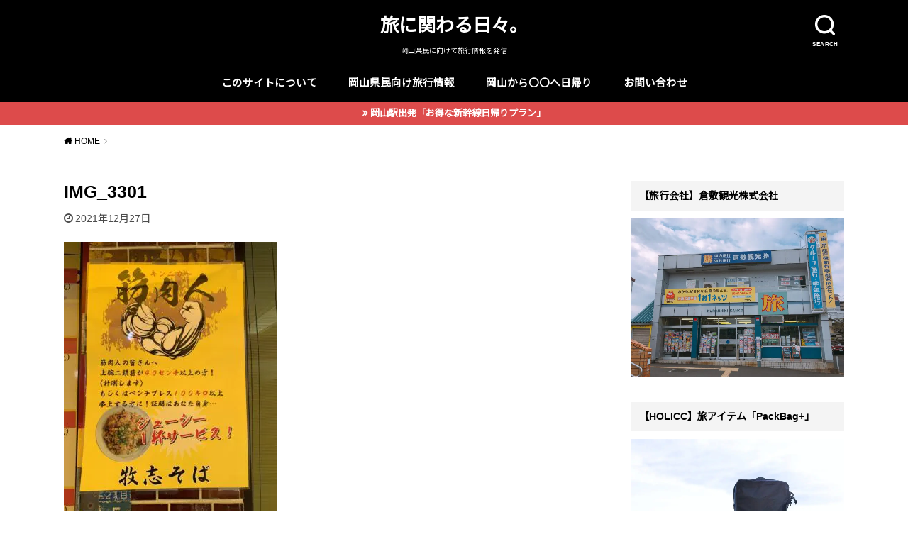

--- FILE ---
content_type: text/html; charset=UTF-8
request_url: https://mizusyou828.com/makishi-soba/img_3301/
body_size: 10874
content:
<!doctype html><html dir="ltr" lang="ja" prefix="og: https://ogp.me/ns#"><head><meta charset="utf-8"><meta http-equiv="X-UA-Compatible" content="IE=edge"><meta name="HandheldFriendly" content="True"><meta name="MobileOptimized" content="320"><meta name="viewport" content="width=device-width, initial-scale=1"/><link rel="pingback" href="https://mizusyou828.com/xmlrpc.php"><link media="all" href="https://mizusyou828.com/wp-content/cache/autoptimize/css/autoptimize_a4c478a0824fff239139ea589a2c713d.css" rel="stylesheet"><title>IMG_3301 | 旅に関わる日々。</title><meta name="robots" content="max-image-preview:large" /><meta name="author" content="水川しょうへい"/><link rel="canonical" href="https://mizusyou828.com/makishi-soba/img_3301/" /><meta name="generator" content="All in One SEO (AIOSEO) 4.9.3" /><meta property="og:locale" content="ja_JP" /><meta property="og:site_name" content="『旅』に関わる日々。" /><meta property="og:type" content="article" /><meta property="og:title" content="IMG_3301 | 旅に関わる日々。" /><meta property="og:url" content="https://mizusyou828.com/makishi-soba/img_3301/" /><meta property="article:published_time" content="2021-12-27T08:59:33+00:00" /><meta property="article:modified_time" content="2021-12-27T08:59:33+00:00" /><meta name="twitter:card" content="summary" /><meta name="twitter:site" content="@mizusyou828" /><meta name="twitter:title" content="IMG_3301 | 旅に関わる日々。" /> <script type="application/ld+json" class="aioseo-schema">{"@context":"https:\/\/schema.org","@graph":[{"@type":"BreadcrumbList","@id":"https:\/\/mizusyou828.com\/makishi-soba\/img_3301\/#breadcrumblist","itemListElement":[{"@type":"ListItem","@id":"https:\/\/mizusyou828.com#listItem","position":1,"name":"Home","item":"https:\/\/mizusyou828.com","nextItem":{"@type":"ListItem","@id":"https:\/\/mizusyou828.com\/makishi-soba\/img_3301\/#listItem","name":"IMG_3301"}},{"@type":"ListItem","@id":"https:\/\/mizusyou828.com\/makishi-soba\/img_3301\/#listItem","position":2,"name":"IMG_3301","previousItem":{"@type":"ListItem","@id":"https:\/\/mizusyou828.com#listItem","name":"Home"}}]},{"@type":"ItemPage","@id":"https:\/\/mizusyou828.com\/makishi-soba\/img_3301\/#itempage","url":"https:\/\/mizusyou828.com\/makishi-soba\/img_3301\/","name":"IMG_3301 | \u65c5\u306b\u95a2\u308f\u308b\u65e5\u3005\u3002","inLanguage":"ja","isPartOf":{"@id":"https:\/\/mizusyou828.com\/#website"},"breadcrumb":{"@id":"https:\/\/mizusyou828.com\/makishi-soba\/img_3301\/#breadcrumblist"},"author":{"@id":"https:\/\/mizusyou828.com\/author\/mizusyou828\/#author"},"creator":{"@id":"https:\/\/mizusyou828.com\/author\/mizusyou828\/#author"},"datePublished":"2021-12-27T17:59:33+09:00","dateModified":"2021-12-27T17:59:33+09:00"},{"@type":"Organization","@id":"https:\/\/mizusyou828.com\/#organization","name":"\u65c5\u306b\u95a2\u308f\u308b\u65e5\u3005\u3002","description":"\u5ca1\u5c71\u770c\u6c11\u306b\u5411\u3051\u3066\u65c5\u884c\u60c5\u5831\u3092\u767a\u4fe1","url":"https:\/\/mizusyou828.com\/"},{"@type":"Person","@id":"https:\/\/mizusyou828.com\/author\/mizusyou828\/#author","url":"https:\/\/mizusyou828.com\/author\/mizusyou828\/","name":"\u6c34\u5ddd\u3057\u3087\u3046\u3078\u3044","image":{"@type":"ImageObject","@id":"https:\/\/mizusyou828.com\/makishi-soba\/img_3301\/#authorImage","url":"https:\/\/mizusyou828.com\/wp-content\/uploads\/2021\/05\/aaa-1-150x150.jpg","width":96,"height":96,"caption":"\u6c34\u5ddd\u3057\u3087\u3046\u3078\u3044"}},{"@type":"WebSite","@id":"https:\/\/mizusyou828.com\/#website","url":"https:\/\/mizusyou828.com\/","name":"\u65c5\u306b\u95a2\u308f\u308b\u65e5\u3005\u3002","description":"\u5ca1\u5c71\u770c\u6c11\u306b\u5411\u3051\u3066\u65c5\u884c\u60c5\u5831\u3092\u767a\u4fe1","inLanguage":"ja","publisher":{"@id":"https:\/\/mizusyou828.com\/#organization"}}]}</script> <link rel='dns-prefetch' href='//www.googletagmanager.com' /><link rel='dns-prefetch' href='//fonts.googleapis.com' /><link rel='dns-prefetch' href='//s.w.org' /><link rel='dns-prefetch' href='//pagead2.googlesyndication.com' /><link rel="alternate" type="application/rss+xml" title="旅に関わる日々。 &raquo; フィード" href="https://mizusyou828.com/feed/" /><link rel="alternate" type="application/rss+xml" title="旅に関わる日々。 &raquo; コメントフィード" href="https://mizusyou828.com/comments/feed/" />  <script type="text/javascript">window._wpemojiSettings = {"baseUrl":"https:\/\/s.w.org\/images\/core\/emoji\/14.0.0\/72x72\/","ext":".png","svgUrl":"https:\/\/s.w.org\/images\/core\/emoji\/14.0.0\/svg\/","svgExt":".svg","source":{"concatemoji":"https:\/\/mizusyou828.com\/wp-includes\/js\/wp-emoji-release.min.js?ver=6.0.11"}};
/*! This file is auto-generated */
!function(e,a,t){var n,r,o,i=a.createElement("canvas"),p=i.getContext&&i.getContext("2d");function s(e,t){var a=String.fromCharCode,e=(p.clearRect(0,0,i.width,i.height),p.fillText(a.apply(this,e),0,0),i.toDataURL());return p.clearRect(0,0,i.width,i.height),p.fillText(a.apply(this,t),0,0),e===i.toDataURL()}function c(e){var t=a.createElement("script");t.src=e,t.defer=t.type="text/javascript",a.getElementsByTagName("head")[0].appendChild(t)}for(o=Array("flag","emoji"),t.supports={everything:!0,everythingExceptFlag:!0},r=0;r<o.length;r++)t.supports[o[r]]=function(e){if(!p||!p.fillText)return!1;switch(p.textBaseline="top",p.font="600 32px Arial",e){case"flag":return s([127987,65039,8205,9895,65039],[127987,65039,8203,9895,65039])?!1:!s([55356,56826,55356,56819],[55356,56826,8203,55356,56819])&&!s([55356,57332,56128,56423,56128,56418,56128,56421,56128,56430,56128,56423,56128,56447],[55356,57332,8203,56128,56423,8203,56128,56418,8203,56128,56421,8203,56128,56430,8203,56128,56423,8203,56128,56447]);case"emoji":return!s([129777,127995,8205,129778,127999],[129777,127995,8203,129778,127999])}return!1}(o[r]),t.supports.everything=t.supports.everything&&t.supports[o[r]],"flag"!==o[r]&&(t.supports.everythingExceptFlag=t.supports.everythingExceptFlag&&t.supports[o[r]]);t.supports.everythingExceptFlag=t.supports.everythingExceptFlag&&!t.supports.flag,t.DOMReady=!1,t.readyCallback=function(){t.DOMReady=!0},t.supports.everything||(n=function(){t.readyCallback()},a.addEventListener?(a.addEventListener("DOMContentLoaded",n,!1),e.addEventListener("load",n,!1)):(e.attachEvent("onload",n),a.attachEvent("onreadystatechange",function(){"complete"===a.readyState&&t.readyCallback()})),(e=t.source||{}).concatemoji?c(e.concatemoji):e.wpemoji&&e.twemoji&&(c(e.twemoji),c(e.wpemoji)))}(window,document,window._wpemojiSettings);</script> <link rel='stylesheet' id='gf_Notojp-css'  href='https://fonts.googleapis.com/css?family=Noto+Sans+JP&#038;display=swap' type='text/css' media='all' /> <script type='text/javascript' async='async' src='https://mizusyou828.com/wp-includes/js/jquery/jquery.min.js?ver=3.6.0' id='jquery-core-js'></script> 
 <script type='text/javascript' async='async' src='https://www.googletagmanager.com/gtag/js?id=GT-5DCDDNK' id='google_gtagjs-js' async></script> <script type='text/javascript' id='google_gtagjs-js-after'>window.dataLayer = window.dataLayer || [];function gtag(){dataLayer.push(arguments);}
gtag("set","linker",{"domains":["mizusyou828.com"]});
gtag("js", new Date());
gtag("set", "developer_id.dZTNiMT", true);
gtag("config", "GT-5DCDDNK");</script> <link rel="https://api.w.org/" href="https://mizusyou828.com/wp-json/" /><link rel="alternate" type="application/json" href="https://mizusyou828.com/wp-json/wp/v2/media/17090" /><link rel="EditURI" type="application/rsd+xml" title="RSD" href="https://mizusyou828.com/xmlrpc.php?rsd" /><link rel="wlwmanifest" type="application/wlwmanifest+xml" href="https://mizusyou828.com/wp-includes/wlwmanifest.xml" /><meta name="generator" content="WordPress 6.0.11" /><link rel='shortlink' href='https://mizusyou828.com/?p=17090' /><link rel="alternate" type="application/json+oembed" href="https://mizusyou828.com/wp-json/oembed/1.0/embed?url=https%3A%2F%2Fmizusyou828.com%2Fmakishi-soba%2Fimg_3301%2F" /><link rel="alternate" type="text/xml+oembed" href="https://mizusyou828.com/wp-json/oembed/1.0/embed?url=https%3A%2F%2Fmizusyou828.com%2Fmakishi-soba%2Fimg_3301%2F&#038;format=xml" /><meta name="generator" content="Site Kit by Google 1.170.0" /><meta name="google-adsense-platform-account" content="ca-host-pub-2644536267352236"><meta name="google-adsense-platform-domain" content="sitekit.withgoogle.com">  <script async="async" src="https://pagead2.googlesyndication.com/pagead/js/adsbygoogle.js?client=ca-pub-3196502174564675&amp;host=ca-host-pub-2644536267352236" crossorigin="anonymous" type="text/javascript"></script> <link rel="icon" href="https://mizusyou828.com/wp-content/uploads/2020/10/cropped-旅に関わる日々-32x32.png" sizes="32x32" /><link rel="icon" href="https://mizusyou828.com/wp-content/uploads/2020/10/cropped-旅に関わる日々-192x192.png" sizes="192x192" /><link rel="apple-touch-icon" href="https://mizusyou828.com/wp-content/uploads/2020/10/cropped-旅に関わる日々-180x180.png" /><meta name="msapplication-TileImage" content="https://mizusyou828.com/wp-content/uploads/2020/10/cropped-旅に関わる日々-270x270.png" /></head><body class="attachment attachment-template-default single single-attachment postid-17090 attachmentid-17090 attachment-jpeg pd_normal h_default date_on catlabelon pannavi_on"> <svg xmlns="http://www.w3.org/2000/svg" viewBox="0 0 0 0" width="0" height="0" focusable="false" role="none" style="visibility: hidden; position: absolute; left: -9999px; overflow: hidden;" ><defs><filter id="wp-duotone-dark-grayscale"><feColorMatrix color-interpolation-filters="sRGB" type="matrix" values=" .299 .587 .114 0 0 .299 .587 .114 0 0 .299 .587 .114 0 0 .299 .587 .114 0 0 " /><feComponentTransfer color-interpolation-filters="sRGB" ><feFuncR type="table" tableValues="0 0.49803921568627" /><feFuncG type="table" tableValues="0 0.49803921568627" /><feFuncB type="table" tableValues="0 0.49803921568627" /><feFuncA type="table" tableValues="1 1" /></feComponentTransfer><feComposite in2="SourceGraphic" operator="in" /></filter></defs></svg><svg xmlns="http://www.w3.org/2000/svg" viewBox="0 0 0 0" width="0" height="0" focusable="false" role="none" style="visibility: hidden; position: absolute; left: -9999px; overflow: hidden;" ><defs><filter id="wp-duotone-grayscale"><feColorMatrix color-interpolation-filters="sRGB" type="matrix" values=" .299 .587 .114 0 0 .299 .587 .114 0 0 .299 .587 .114 0 0 .299 .587 .114 0 0 " /><feComponentTransfer color-interpolation-filters="sRGB" ><feFuncR type="table" tableValues="0 1" /><feFuncG type="table" tableValues="0 1" /><feFuncB type="table" tableValues="0 1" /><feFuncA type="table" tableValues="1 1" /></feComponentTransfer><feComposite in2="SourceGraphic" operator="in" /></filter></defs></svg><svg xmlns="http://www.w3.org/2000/svg" viewBox="0 0 0 0" width="0" height="0" focusable="false" role="none" style="visibility: hidden; position: absolute; left: -9999px; overflow: hidden;" ><defs><filter id="wp-duotone-purple-yellow"><feColorMatrix color-interpolation-filters="sRGB" type="matrix" values=" .299 .587 .114 0 0 .299 .587 .114 0 0 .299 .587 .114 0 0 .299 .587 .114 0 0 " /><feComponentTransfer color-interpolation-filters="sRGB" ><feFuncR type="table" tableValues="0.54901960784314 0.98823529411765" /><feFuncG type="table" tableValues="0 1" /><feFuncB type="table" tableValues="0.71764705882353 0.25490196078431" /><feFuncA type="table" tableValues="1 1" /></feComponentTransfer><feComposite in2="SourceGraphic" operator="in" /></filter></defs></svg><svg xmlns="http://www.w3.org/2000/svg" viewBox="0 0 0 0" width="0" height="0" focusable="false" role="none" style="visibility: hidden; position: absolute; left: -9999px; overflow: hidden;" ><defs><filter id="wp-duotone-blue-red"><feColorMatrix color-interpolation-filters="sRGB" type="matrix" values=" .299 .587 .114 0 0 .299 .587 .114 0 0 .299 .587 .114 0 0 .299 .587 .114 0 0 " /><feComponentTransfer color-interpolation-filters="sRGB" ><feFuncR type="table" tableValues="0 1" /><feFuncG type="table" tableValues="0 0.27843137254902" /><feFuncB type="table" tableValues="0.5921568627451 0.27843137254902" /><feFuncA type="table" tableValues="1 1" /></feComponentTransfer><feComposite in2="SourceGraphic" operator="in" /></filter></defs></svg><svg xmlns="http://www.w3.org/2000/svg" viewBox="0 0 0 0" width="0" height="0" focusable="false" role="none" style="visibility: hidden; position: absolute; left: -9999px; overflow: hidden;" ><defs><filter id="wp-duotone-midnight"><feColorMatrix color-interpolation-filters="sRGB" type="matrix" values=" .299 .587 .114 0 0 .299 .587 .114 0 0 .299 .587 .114 0 0 .299 .587 .114 0 0 " /><feComponentTransfer color-interpolation-filters="sRGB" ><feFuncR type="table" tableValues="0 0" /><feFuncG type="table" tableValues="0 0.64705882352941" /><feFuncB type="table" tableValues="0 1" /><feFuncA type="table" tableValues="1 1" /></feComponentTransfer><feComposite in2="SourceGraphic" operator="in" /></filter></defs></svg><svg xmlns="http://www.w3.org/2000/svg" viewBox="0 0 0 0" width="0" height="0" focusable="false" role="none" style="visibility: hidden; position: absolute; left: -9999px; overflow: hidden;" ><defs><filter id="wp-duotone-magenta-yellow"><feColorMatrix color-interpolation-filters="sRGB" type="matrix" values=" .299 .587 .114 0 0 .299 .587 .114 0 0 .299 .587 .114 0 0 .299 .587 .114 0 0 " /><feComponentTransfer color-interpolation-filters="sRGB" ><feFuncR type="table" tableValues="0.78039215686275 1" /><feFuncG type="table" tableValues="0 0.94901960784314" /><feFuncB type="table" tableValues="0.35294117647059 0.47058823529412" /><feFuncA type="table" tableValues="1 1" /></feComponentTransfer><feComposite in2="SourceGraphic" operator="in" /></filter></defs></svg><svg xmlns="http://www.w3.org/2000/svg" viewBox="0 0 0 0" width="0" height="0" focusable="false" role="none" style="visibility: hidden; position: absolute; left: -9999px; overflow: hidden;" ><defs><filter id="wp-duotone-purple-green"><feColorMatrix color-interpolation-filters="sRGB" type="matrix" values=" .299 .587 .114 0 0 .299 .587 .114 0 0 .299 .587 .114 0 0 .299 .587 .114 0 0 " /><feComponentTransfer color-interpolation-filters="sRGB" ><feFuncR type="table" tableValues="0.65098039215686 0.40392156862745" /><feFuncG type="table" tableValues="0 1" /><feFuncB type="table" tableValues="0.44705882352941 0.4" /><feFuncA type="table" tableValues="1 1" /></feComponentTransfer><feComposite in2="SourceGraphic" operator="in" /></filter></defs></svg><svg xmlns="http://www.w3.org/2000/svg" viewBox="0 0 0 0" width="0" height="0" focusable="false" role="none" style="visibility: hidden; position: absolute; left: -9999px; overflow: hidden;" ><defs><filter id="wp-duotone-blue-orange"><feColorMatrix color-interpolation-filters="sRGB" type="matrix" values=" .299 .587 .114 0 0 .299 .587 .114 0 0 .299 .587 .114 0 0 .299 .587 .114 0 0 " /><feComponentTransfer color-interpolation-filters="sRGB" ><feFuncR type="table" tableValues="0.098039215686275 1" /><feFuncG type="table" tableValues="0 0.66274509803922" /><feFuncB type="table" tableValues="0.84705882352941 0.41960784313725" /><feFuncA type="table" tableValues="1 1" /></feComponentTransfer><feComposite in2="SourceGraphic" operator="in" /></filter></defs></svg><div id="container"><header id="header" class="header animated fadeIn"><div id="inner-header" class="wrap cf"><div class="searchbox"><form role="search" method="get" id="searchform" class="searchform cf" action="https://mizusyou828.com/" ><input type="search" placeholder="キーワードを入力" value="" name="s" id="s" /><span class="nav_btn search_btn"><span class="text">SEARCH</span></span></form></div><div id="logo" class="fs_s sitedes_on"><p class="h1 text"><a href="https://mizusyou828.com">旅に関わる日々。</a></p><p class="site_description">岡山県民に向けて旅行情報を発信</p></div><div id="g_nav" class="g_nav-sp animated anidelayS fadeIn"><nav class="menu-sp cf"><ul id="menu-%e3%83%a1%e3%82%a4%e3%83%b3" class="nav top-nav cf"><li id="menu-item-15717" class="menu-item menu-item-type-post_type menu-item-object-page menu-item-has-children menu-item-15717"><a href="https://mizusyou828.com/my-profile/">このサイトについて</a><ul class="sub-menu"><li id="menu-item-1160" class="menu-item menu-item-type-custom menu-item-object-custom menu-item-1160"><a href="https://twitter.com/mizusyou828?lang=ja">Twitter</a></li></ul></li><li id="menu-item-10049" class="menu-item menu-item-type-taxonomy menu-item-object-category menu-item-10049"><a href="https://mizusyou828.com/category/%e5%b2%a1%e5%b1%b1%e7%9c%8c%e6%b0%91%e5%90%91%e3%81%91%e6%97%85%e6%83%85%e5%a0%b1/">岡山県民向け旅行情報</a></li><li id="menu-item-14167" class="menu-item menu-item-type-taxonomy menu-item-object-category menu-item-14167"><a href="https://mizusyou828.com/category/okayama-higaeri/">岡山から〇〇へ日帰り</a></li><li id="menu-item-686" class="menu-item menu-item-type-post_type menu-item-object-page menu-item-686"><a href="https://mizusyou828.com/business/">お問い合わせ</a></li></ul></nav></div></div></header><div class="header-info fadeIn"><a style="background-color:#dd4b4b;"href="https://mizusyou828.com/higaeri-kanzenhozonban/">岡山駅出発「お得な新幹線日帰りプラン」</a></div><div id="breadcrumb" class="breadcrumb animated fadeIn cf"><div class="wrap"><ul class="breadcrumb__ul" itemscope itemtype="http://schema.org/BreadcrumbList"><li class="breadcrumb__li bc_homelink" itemprop="itemListElement" itemscope itemtype="http://schema.org/ListItem"><a class="breadcrumb__link" itemprop="item" href="https://mizusyou828.com/"><span itemprop="name"> HOME</span></a><meta itemprop="position" content="1" /></li><li class="breadcrumb__li bc_posttitle" itemprop="itemListElement" itemscope itemtype="http://schema.org/ListItem"><span itemprop="name">IMG_3301</span><meta itemprop="position" content="3" /></li></ul></div></div><div id="content"><div id="inner-content" class="wrap cf"><div class="main-wrap"><main id="main" class="animated anidelayS fadeIn" role="main"><article id="post-17090" class="post-17090 attachment type-attachment status-inherit hentry article cf" role="article"><header class="article-header entry-header"><div class="inner"><h1 class="entry-title single-title" itemprop="headline" rel="bookmark">IMG_3301</h1><div class="byline entry-meta vcard cf"> <time class="time__date date gf entry-date updated" datetime="2021-12-27">2021年12月27日</time></div></div></header><section class="entry-content cf"><p class="attachment"><a href='https://mizusyou828.com/wp-content/uploads/2021/12/IMG_3301-scaled.jpg'><img width="300" height="400" src="https://mizusyou828.com/wp-content/uploads/2021/12/IMG_3301-300x400.jpg" class="attachment-medium size-medium" alt="" loading="lazy" srcset="https://mizusyou828.com/wp-content/uploads/2021/12/IMG_3301-300x400.jpg 300w, https://mizusyou828.com/wp-content/uploads/2021/12/IMG_3301-768x1024.jpg 768w, https://mizusyou828.com/wp-content/uploads/2021/12/IMG_3301-1152x1536.jpg 1152w, https://mizusyou828.com/wp-content/uploads/2021/12/IMG_3301-1536x2048.jpg 1536w, https://mizusyou828.com/wp-content/uploads/2021/12/IMG_3301-scaled.jpg 1920w" sizes="(max-width: 300px) 100vw, 300px" /></a></p></section></article></main></div><div class="side-wrap"><div id="sidebar" class="sidebar cf animated fadeIn" role="complementary"><div id="media_image-6" class="widget widget_media_image"><h4 class="widgettitle"><span>【旅行会社】倉敷観光株式会社</span></h4><a href="https://kurashikikanko.com/"><img width="800" height="600" src="https://mizusyou828.com/wp-content/uploads/2018/05/S__24657930-1024x768.jpg" class="image wp-image-14  attachment-large size-large" alt="" loading="lazy" style="max-width: 100%; height: auto;" srcset="https://mizusyou828.com/wp-content/uploads/2018/05/S__24657930-1024x768.jpg 1024w, https://mizusyou828.com/wp-content/uploads/2018/05/S__24657930-400x300.jpg 400w, https://mizusyou828.com/wp-content/uploads/2018/05/S__24657930-768x576.jpg 768w, https://mizusyou828.com/wp-content/uploads/2018/05/S__24657930.jpg 1478w" sizes="(max-width: 800px) 100vw, 800px" /></a></div><div id="media_image-9" class="widget widget_media_image"><h4 class="widgettitle"><span>【HOLICC】旅アイテム「PackBag+」</span></h4><a href="https://mizusyou828.com/holicc/"><img width="800" height="534" src="https://mizusyou828.com/wp-content/uploads/2022/03/驕ｸ謚彌_DSC2658-1024x683.jpg" class="image wp-image-18131  attachment-large size-large" alt="" loading="lazy" style="max-width: 100%; height: auto;" srcset="https://mizusyou828.com/wp-content/uploads/2022/03/驕ｸ謚彌_DSC2658-1024x683.jpg 1024w, https://mizusyou828.com/wp-content/uploads/2022/03/驕ｸ謚彌_DSC2658-400x267.jpg 400w, https://mizusyou828.com/wp-content/uploads/2022/03/驕ｸ謚彌_DSC2658-768x512.jpg 768w, https://mizusyou828.com/wp-content/uploads/2022/03/驕ｸ謚彌_DSC2658-1536x1024.jpg 1536w, https://mizusyou828.com/wp-content/uploads/2022/03/驕ｸ謚彌_DSC2658-2048x1365.jpg 2048w, https://mizusyou828.com/wp-content/uploads/2022/03/驕ｸ謚彌_DSC2658-300x200.jpg 300w" sizes="(max-width: 800px) 100vw, 800px" /></a></div><div id="media_image-10" class="widget widget_media_image"><h4 class="widgettitle"><span>【岡山駅発着】新幹線日帰りプラン</span></h4><a href="https://tabinomakimono.com/"><img width="800" height="534" src="https://mizusyou828.com/wp-content/uploads/2025/03/岡山駅-1024x683.jpg" class="image wp-image-24201  attachment-large size-large" alt="" loading="lazy" style="max-width: 100%; height: auto;" srcset="https://mizusyou828.com/wp-content/uploads/2025/03/岡山駅-1024x683.jpg 1024w, https://mizusyou828.com/wp-content/uploads/2025/03/岡山駅-400x267.jpg 400w, https://mizusyou828.com/wp-content/uploads/2025/03/岡山駅-768x512.jpg 768w, https://mizusyou828.com/wp-content/uploads/2025/03/岡山駅-1536x1024.jpg 1536w, https://mizusyou828.com/wp-content/uploads/2025/03/岡山駅-300x200.jpg 300w, https://mizusyou828.com/wp-content/uploads/2025/03/岡山駅.jpg 1920w" sizes="(max-width: 800px) 100vw, 800px" /></a></div><div id="media_image-11" class="widget widget_media_image"><h4 class="widgettitle"><span>【広島駅発着】新幹線日帰りプラン</span></h4><a href="https://lifestylehack30s.com/"><img width="800" height="534" src="https://mizusyou828.com/wp-content/uploads/2025/03/広島駅-1024x683.jpg" class="image wp-image-24202  attachment-large size-large" alt="" loading="lazy" style="max-width: 100%; height: auto;" srcset="https://mizusyou828.com/wp-content/uploads/2025/03/広島駅-1024x683.jpg 1024w, https://mizusyou828.com/wp-content/uploads/2025/03/広島駅-400x267.jpg 400w, https://mizusyou828.com/wp-content/uploads/2025/03/広島駅-768x512.jpg 768w, https://mizusyou828.com/wp-content/uploads/2025/03/広島駅-1536x1024.jpg 1536w, https://mizusyou828.com/wp-content/uploads/2025/03/広島駅-300x200.jpg 300w, https://mizusyou828.com/wp-content/uploads/2025/03/広島駅.jpg 1920w" sizes="(max-width: 800px) 100vw, 800px" /></a></div><div id="media_video-2" class="widget widget_media_video"><h4 class="widgettitle"><span>Youtube</span></h4><div style="width:100%;" class="wp-video"><!--[if lt IE 9]><script>document.createElement('video');</script><![endif]--><video class="wp-video-shortcode" id="video-17090-1" preload="metadata" controls="controls"><source type="video/youtube" src="https://www.youtube.com/watch?v=7TM3Bx5fimo&#038;_=1" /><a href="https://www.youtube.com/watch?v=7TM3Bx5fimo">https://www.youtube.com/watch?v=7TM3Bx5fimo</a></video></div></div><div id="archives-2" class="widget widget_archive"><h4 class="widgettitle"><span>アーカイブ</span></h4> <label class="screen-reader-text" for="archives-dropdown-2">アーカイブ</label> <select id="archives-dropdown-2" name="archive-dropdown"><option value="">月を選択</option><option value='https://mizusyou828.com/2026/01/'> 2026年1月</option><option value='https://mizusyou828.com/2025/09/'> 2025年9月</option><option value='https://mizusyou828.com/2025/08/'> 2025年8月</option><option value='https://mizusyou828.com/2025/04/'> 2025年4月</option><option value='https://mizusyou828.com/2025/03/'> 2025年3月</option><option value='https://mizusyou828.com/2025/02/'> 2025年2月</option><option value='https://mizusyou828.com/2024/12/'> 2024年12月</option><option value='https://mizusyou828.com/2024/10/'> 2024年10月</option><option value='https://mizusyou828.com/2024/09/'> 2024年9月</option><option value='https://mizusyou828.com/2024/04/'> 2024年4月</option><option value='https://mizusyou828.com/2024/03/'> 2024年3月</option><option value='https://mizusyou828.com/2024/02/'> 2024年2月</option><option value='https://mizusyou828.com/2024/01/'> 2024年1月</option><option value='https://mizusyou828.com/2023/12/'> 2023年12月</option><option value='https://mizusyou828.com/2023/11/'> 2023年11月</option><option value='https://mizusyou828.com/2023/09/'> 2023年9月</option><option value='https://mizusyou828.com/2023/08/'> 2023年8月</option><option value='https://mizusyou828.com/2023/07/'> 2023年7月</option><option value='https://mizusyou828.com/2023/06/'> 2023年6月</option><option value='https://mizusyou828.com/2023/05/'> 2023年5月</option><option value='https://mizusyou828.com/2023/04/'> 2023年4月</option><option value='https://mizusyou828.com/2023/03/'> 2023年3月</option><option value='https://mizusyou828.com/2023/02/'> 2023年2月</option><option value='https://mizusyou828.com/2023/01/'> 2023年1月</option><option value='https://mizusyou828.com/2022/12/'> 2022年12月</option><option value='https://mizusyou828.com/2022/11/'> 2022年11月</option><option value='https://mizusyou828.com/2022/10/'> 2022年10月</option><option value='https://mizusyou828.com/2022/09/'> 2022年9月</option><option value='https://mizusyou828.com/2022/08/'> 2022年8月</option><option value='https://mizusyou828.com/2022/06/'> 2022年6月</option><option value='https://mizusyou828.com/2022/05/'> 2022年5月</option><option value='https://mizusyou828.com/2022/04/'> 2022年4月</option><option value='https://mizusyou828.com/2022/03/'> 2022年3月</option><option value='https://mizusyou828.com/2022/02/'> 2022年2月</option><option value='https://mizusyou828.com/2022/01/'> 2022年1月</option><option value='https://mizusyou828.com/2021/12/'> 2021年12月</option><option value='https://mizusyou828.com/2021/11/'> 2021年11月</option><option value='https://mizusyou828.com/2021/10/'> 2021年10月</option><option value='https://mizusyou828.com/2021/09/'> 2021年9月</option><option value='https://mizusyou828.com/2021/08/'> 2021年8月</option><option value='https://mizusyou828.com/2021/07/'> 2021年7月</option><option value='https://mizusyou828.com/2021/06/'> 2021年6月</option><option value='https://mizusyou828.com/2021/05/'> 2021年5月</option><option value='https://mizusyou828.com/2021/04/'> 2021年4月</option><option value='https://mizusyou828.com/2021/03/'> 2021年3月</option><option value='https://mizusyou828.com/2021/02/'> 2021年2月</option><option value='https://mizusyou828.com/2021/01/'> 2021年1月</option><option value='https://mizusyou828.com/2020/12/'> 2020年12月</option><option value='https://mizusyou828.com/2020/11/'> 2020年11月</option><option value='https://mizusyou828.com/2020/10/'> 2020年10月</option><option value='https://mizusyou828.com/2020/09/'> 2020年9月</option><option value='https://mizusyou828.com/2020/08/'> 2020年8月</option><option value='https://mizusyou828.com/2020/07/'> 2020年7月</option><option value='https://mizusyou828.com/2020/06/'> 2020年6月</option><option value='https://mizusyou828.com/2020/05/'> 2020年5月</option><option value='https://mizusyou828.com/2020/04/'> 2020年4月</option><option value='https://mizusyou828.com/2020/03/'> 2020年3月</option><option value='https://mizusyou828.com/2020/02/'> 2020年2月</option><option value='https://mizusyou828.com/2020/01/'> 2020年1月</option><option value='https://mizusyou828.com/2019/12/'> 2019年12月</option><option value='https://mizusyou828.com/2019/11/'> 2019年11月</option><option value='https://mizusyou828.com/2019/10/'> 2019年10月</option><option value='https://mizusyou828.com/2019/09/'> 2019年9月</option><option value='https://mizusyou828.com/2019/08/'> 2019年8月</option><option value='https://mizusyou828.com/2019/07/'> 2019年7月</option><option value='https://mizusyou828.com/2019/06/'> 2019年6月</option><option value='https://mizusyou828.com/2019/05/'> 2019年5月</option><option value='https://mizusyou828.com/2019/04/'> 2019年4月</option><option value='https://mizusyou828.com/2019/03/'> 2019年3月</option><option value='https://mizusyou828.com/2019/02/'> 2019年2月</option><option value='https://mizusyou828.com/2019/01/'> 2019年1月</option><option value='https://mizusyou828.com/2018/12/'> 2018年12月</option><option value='https://mizusyou828.com/2018/11/'> 2018年11月</option><option value='https://mizusyou828.com/2018/10/'> 2018年10月</option><option value='https://mizusyou828.com/2018/09/'> 2018年9月</option><option value='https://mizusyou828.com/2018/08/'> 2018年8月</option><option value='https://mizusyou828.com/2018/07/'> 2018年7月</option><option value='https://mizusyou828.com/2018/06/'> 2018年6月</option> </select> <script type="text/javascript">(function() {
	var dropdown = document.getElementById( "archives-dropdown-2" );
	function onSelectChange() {
		if ( dropdown.options[ dropdown.selectedIndex ].value !== '' ) {
			document.location.href = this.options[ this.selectedIndex ].value;
		}
	}
	dropdown.onchange = onSelectChange;
})();</script> </div><div id="categories-2" class="widget widget_categories"><h4 class="widgettitle"><span>カテゴリー</span></h4><form action="https://mizusyou828.com" method="get"><label class="screen-reader-text" for="cat">カテゴリー</label><select  name='cat' id='cat' class='postform' ><option value='-1'>カテゴリーを選択</option><option class="level-0" value="198">Anker&nbsp;&nbsp;(1)</option><option class="level-0" value="205">HOLICC&nbsp;&nbsp;(1)</option><option class="level-0" value="233">JTB日帰りプラン&nbsp;&nbsp;(9)</option><option class="level-0" value="236">JTB片道プラン&nbsp;&nbsp;(2)</option><option class="level-0" value="232">NAVITIME Travel&nbsp;&nbsp;(1)</option><option class="level-0" value="203">sary.&nbsp;&nbsp;(1)</option><option class="level-0" value="239">Wi-Fi&nbsp;&nbsp;(4)</option><option class="level-0" value="109">お取り寄せグルメ&nbsp;&nbsp;(1)</option><option class="level-0" value="40">お得な「旅情報」はこちら&nbsp;&nbsp;(16)</option><option class="level-0" value="240">かにカニ日帰りエクスプレス&nbsp;&nbsp;(4)</option><option class="level-0" value="26">つぶやき&nbsp;&nbsp;(21)</option><option class="level-0" value="215">まずはこの記事&nbsp;&nbsp;(2)</option><option class="level-0" value="216">みどりの券売機プラス&nbsp;&nbsp;(3)</option><option class="level-0" value="237">アサヒビール四国工場&nbsp;&nbsp;(2)</option><option class="level-0" value="108">コロナウイルス&nbsp;&nbsp;(15)</option><option class="level-0" value="201">ナニコレ珍百景&nbsp;&nbsp;(2)</option><option class="level-0" value="279">ニュース&nbsp;&nbsp;(6)</option><option class="level-0" value="102">ハウステンボス&nbsp;&nbsp;(1)</option><option class="level-0" value="39">ハネムーン&nbsp;&nbsp;(3)</option><option class="level-0" value="42">ハワイ&nbsp;&nbsp;(21)</option><option class="level-0" value="56">バリ得&nbsp;&nbsp;(3)</option><option class="level-0" value="45">パーク＆ライド&nbsp;&nbsp;(10)</option><option class="level-0" value="168">ホテルレビュー&nbsp;&nbsp;(5)</option><option class="level-0" value="227">モバイルバッテリー&nbsp;&nbsp;(2)</option><option class="level-0" value="220">ユニバーサルスタジオジャパン&nbsp;&nbsp;(2)</option><option class="level-0" value="204">下関&nbsp;&nbsp;(1)</option><option class="level-0" value="55">中庄&nbsp;&nbsp;(5)</option><option class="level-0" value="217">中庄駅&nbsp;&nbsp;(1)</option><option class="level-0" value="144">京都&nbsp;&nbsp;(6)</option><option class="level-0" value="178">倉敷を観光する人向け&nbsp;&nbsp;(5)</option><option class="level-0" value="181">兵庫グルメ&nbsp;&nbsp;(3)</option><option class="level-0" value="54">勉強&nbsp;&nbsp;(2)</option><option class="level-0" value="68">北海道&nbsp;&nbsp;(3)</option><option class="level-0" value="83">台湾&nbsp;&nbsp;(2)</option><option class="level-0" value="142">名古屋&nbsp;&nbsp;(2)</option><option class="level-0" value="211">喫煙所&nbsp;&nbsp;(5)</option><option class="level-0" value="129">大阪&nbsp;&nbsp;(2)</option><option class="level-0" value="222">大阪国際空港（伊丹空港）&nbsp;&nbsp;(2)</option><option class="level-0" value="209">宮島&nbsp;&nbsp;(2)</option><option class="level-0" value="89">尾道&nbsp;&nbsp;(4)</option><option class="level-0" value="61">岡ブロ&nbsp;&nbsp;(2)</option><option class="level-0" value="51">岡山から日帰り&nbsp;&nbsp;(37)</option><option class="level-0" value="221">岡山を観光する人向け&nbsp;&nbsp;(4)</option><option class="level-0" value="166">岡山グルメ&nbsp;&nbsp;(30)</option><option class="level-0" value="79">岡山桃太郎空港&nbsp;&nbsp;(18)</option><option class="level-0" value="127">岡山県民向け旅情報&nbsp;&nbsp;(57)</option><option class="level-0" value="200">岩国&nbsp;&nbsp;(2)</option><option class="level-0" value="202">岩国錦帯橋空港&nbsp;&nbsp;(1)</option><option class="level-0" value="24">平成30年7月豪雨災害（真備のこと）&nbsp;&nbsp;(19)</option><option class="level-0" value="87">広島&nbsp;&nbsp;(12)</option><option class="level-0" value="169">広島グルメ&nbsp;&nbsp;(11)</option><option class="level-0" value="84">広島空港&nbsp;&nbsp;(8)</option><option class="level-0" value="235">徹底比較&nbsp;&nbsp;(8)</option><option class="level-0" value="154">振り返り&nbsp;&nbsp;(4)</option><option class="level-0" value="212">新倉敷駅&nbsp;&nbsp;(1)</option><option class="level-0" value="157">新見&nbsp;&nbsp;(5)</option><option class="level-0" value="23">旅行ブログ運営&nbsp;&nbsp;(27)</option><option class="level-0" value="37">旅行会社員の豆知識&nbsp;&nbsp;(46)</option><option class="level-0" value="179">日帰り温泉&nbsp;&nbsp;(14)</option><option class="level-0" value="234">日本旅行日帰りプラン&nbsp;&nbsp;(4)</option><option class="level-0" value="192">普段使用しているアイテム&nbsp;&nbsp;(19)</option><option class="level-0" value="82">朝活&nbsp;&nbsp;(1)</option><option class="level-0" value="118">本&nbsp;&nbsp;(4)</option><option class="level-0" value="128">東京&nbsp;&nbsp;(8)</option><option class="level-0" value="193">桃太郎像&nbsp;&nbsp;(5)</option><option class="level-0" value="182">水川姓&nbsp;&nbsp;(2)</option><option class="level-0" value="131">沖縄&nbsp;&nbsp;(19)</option><option class="level-0" value="115">浅口&nbsp;&nbsp;(2)</option><option class="level-0" value="162">淀川テクニック&nbsp;&nbsp;(1)</option><option class="level-0" value="76">温泉&nbsp;&nbsp;(2)</option><option class="level-0" value="172">湯原温泉&nbsp;&nbsp;(5)</option><option class="level-0" value="208">湯快リゾート&nbsp;&nbsp;(1)</option><option class="level-0" value="219">特急やくも&nbsp;&nbsp;(2)</option><option class="level-0" value="241">玉造温泉&nbsp;&nbsp;(1)</option><option class="level-0" value="185">玉野&nbsp;&nbsp;(2)</option><option class="level-0" value="190">珍スポット&nbsp;&nbsp;(5)</option><option class="level-0" value="231">白川郷&nbsp;&nbsp;(1)</option><option class="level-0" value="206">皆生温泉&nbsp;&nbsp;(1)</option><option class="level-0" value="117">矢掛&nbsp;&nbsp;(3)</option><option class="level-0" value="44">社員旅行&nbsp;&nbsp;(4)</option><option class="level-0" value="226">神戸空港&nbsp;&nbsp;(2)</option><option class="level-0" value="90">福山&nbsp;&nbsp;(5)</option><option class="level-0" value="218">箱根温泉&nbsp;&nbsp;(2)</option><option class="level-0" value="171">紅葉&nbsp;&nbsp;(2)</option><option class="level-0" value="107">自粛生活&nbsp;&nbsp;(4)</option><option class="level-0" value="137">蒜山&nbsp;&nbsp;(5)</option><option class="level-0" value="58">観光・レジャー&nbsp;&nbsp;(4)</option><option class="level-0" value="180">赤穂&nbsp;&nbsp;(3)</option><option class="level-0" value="199">那覇空港&nbsp;&nbsp;(6)</option><option class="level-0" value="228">金沢&nbsp;&nbsp;(2)</option><option class="level-0" value="92">関西空港&nbsp;&nbsp;(2)</option><option class="level-0" value="175">鞆の浦&nbsp;&nbsp;(2)</option><option class="level-0" value="85">韓国&nbsp;&nbsp;(5)</option><option class="level-0" value="49">音楽&nbsp;&nbsp;(5)</option><option class="level-0" value="81">香川&nbsp;&nbsp;(5)</option><option class="level-0" value="167">香川グルメ&nbsp;&nbsp;(4)</option><option class="level-0" value="184">高知&nbsp;&nbsp;(1)</option><option class="level-0" value="64">ＳＡ／ＰＡ&nbsp;&nbsp;(17)</option> </select></form> <script type="text/javascript">(function() {
	var dropdown = document.getElementById( "cat" );
	function onCatChange() {
		if ( dropdown.options[ dropdown.selectedIndex ].value > 0 ) {
			dropdown.parentNode.submit();
		}
	}
	dropdown.onchange = onCatChange;
})();</script> </div><div id="custom_html-3" class="widget_text widget widget_custom_html"><h4 class="widgettitle"><span>スポンサーリンク</span></h4><div class="textwidget custom-html-widget"><script async src="//pagead2.googlesyndication.com/pagead/js/adsbygoogle.js"></script>  <ins class="adsbygoogle" style="display: block;" data-ad-client="ca-pub-3196502174564675" data-ad-slot="5207639974" data-ad-format="auto" data-full-width-responsive="true"></ins> <script>(adsbygoogle = window.adsbygoogle || []).push({});</script></div></div></div></div></div></div><div id="footer-top" class="footer-top wow animated fadeIn"><div class="wrap cf"><div class="inner"></div></div></div><footer id="footer" class="footer wow animated fadeIn" role="contentinfo"><div id="inner-footer" class="inner wrap cf"><nav role="navigation"></nav><p class="source-org copyright">&copy;Copyright2026 <a href="https://mizusyou828.com" rel="nofollow">旅に関わる日々。</a>.All Rights Reserved.</p></div></footer></div><div id="page-top"> <a href="#header" class="pt-button" title="ページトップへ"></a></div><script>jQuery(document).ready(function($) {
	$(".widget_categories li, .widget_nav_menu li").has("ul").toggleClass("accordionMenu");
	$(".widget ul.children , .widget ul.sub-menu").after("<span class='accordionBtn'></span>");
	$(".widget ul.children , .widget ul.sub-menu").hide();
	$("ul .accordionBtn").on("click", function() {
		$(this).prev("ul").slideToggle();
		$(this).toggleClass("active");
	});
});</script> <script type='text/javascript' id='contact-form-7-js-extra'>var wpcf7 = {"api":{"root":"https:\/\/mizusyou828.com\/wp-json\/","namespace":"contact-form-7\/v1"},"cached":"1"};</script> <script type='text/javascript' id='wp-postviews-cache-js-extra'>var viewsCacheL10n = {"admin_ajax_url":"https:\/\/mizusyou828.com\/wp-admin\/admin-ajax.php","nonce":"61895919e6","post_id":"17090"};</script> <script type='text/javascript' id='ppress-frontend-script-js-extra'>var pp_ajax_form = {"ajaxurl":"https:\/\/mizusyou828.com\/wp-admin\/admin-ajax.php","confirm_delete":"Are you sure?","deleting_text":"Deleting...","deleting_error":"An error occurred. Please try again.","nonce":"f9a7016d08","disable_ajax_form":"false","is_checkout":"0","is_checkout_tax_enabled":"0","is_checkout_autoscroll_enabled":"true"};</script> <script type='text/javascript' id='mediaelement-core-js-before'>var mejsL10n = {"language":"ja","strings":{"mejs.download-file":"\u30d5\u30a1\u30a4\u30eb\u3092\u30c0\u30a6\u30f3\u30ed\u30fc\u30c9","mejs.install-flash":"\u3054\u5229\u7528\u306e\u30d6\u30e9\u30a6\u30b6\u30fc\u306f Flash Player \u304c\u7121\u52b9\u306b\u306a\u3063\u3066\u3044\u308b\u304b\u3001\u30a4\u30f3\u30b9\u30c8\u30fc\u30eb\u3055\u308c\u3066\u3044\u307e\u305b\u3093\u3002Flash Player \u30d7\u30e9\u30b0\u30a4\u30f3\u3092\u6709\u52b9\u306b\u3059\u308b\u304b\u3001\u6700\u65b0\u30d0\u30fc\u30b8\u30e7\u30f3\u3092 https:\/\/get.adobe.com\/jp\/flashplayer\/ \u304b\u3089\u30a4\u30f3\u30b9\u30c8\u30fc\u30eb\u3057\u3066\u304f\u3060\u3055\u3044\u3002","mejs.fullscreen":"\u30d5\u30eb\u30b9\u30af\u30ea\u30fc\u30f3","mejs.play":"\u518d\u751f","mejs.pause":"\u505c\u6b62","mejs.time-slider":"\u30bf\u30a4\u30e0\u30b9\u30e9\u30a4\u30c0\u30fc","mejs.time-help-text":"1\u79d2\u9032\u3080\u306b\u306f\u5de6\u53f3\u77e2\u5370\u30ad\u30fc\u3092\u300110\u79d2\u9032\u3080\u306b\u306f\u4e0a\u4e0b\u77e2\u5370\u30ad\u30fc\u3092\u4f7f\u3063\u3066\u304f\u3060\u3055\u3044\u3002","mejs.live-broadcast":"\u751f\u653e\u9001","mejs.volume-help-text":"\u30dc\u30ea\u30e5\u30fc\u30e0\u8abf\u7bc0\u306b\u306f\u4e0a\u4e0b\u77e2\u5370\u30ad\u30fc\u3092\u4f7f\u3063\u3066\u304f\u3060\u3055\u3044\u3002","mejs.unmute":"\u30df\u30e5\u30fc\u30c8\u89e3\u9664","mejs.mute":"\u30df\u30e5\u30fc\u30c8","mejs.volume-slider":"\u30dc\u30ea\u30e5\u30fc\u30e0\u30b9\u30e9\u30a4\u30c0\u30fc","mejs.video-player":"\u52d5\u753b\u30d7\u30ec\u30fc\u30e4\u30fc","mejs.audio-player":"\u97f3\u58f0\u30d7\u30ec\u30fc\u30e4\u30fc","mejs.captions-subtitles":"\u30ad\u30e3\u30d7\u30b7\u30e7\u30f3\/\u5b57\u5e55","mejs.captions-chapters":"\u30c1\u30e3\u30d7\u30bf\u30fc","mejs.none":"\u306a\u3057","mejs.afrikaans":"\u30a2\u30d5\u30ea\u30ab\u30fc\u30f3\u30b9\u8a9e","mejs.albanian":"\u30a2\u30eb\u30d0\u30cb\u30a2\u8a9e","mejs.arabic":"\u30a2\u30e9\u30d3\u30a2\u8a9e","mejs.belarusian":"\u30d9\u30e9\u30eb\u30fc\u30b7\u8a9e","mejs.bulgarian":"\u30d6\u30eb\u30ac\u30ea\u30a2\u8a9e","mejs.catalan":"\u30ab\u30bf\u30ed\u30cb\u30a2\u8a9e","mejs.chinese":"\u4e2d\u56fd\u8a9e","mejs.chinese-simplified":"\u4e2d\u56fd\u8a9e (\u7c21\u4f53\u5b57)","mejs.chinese-traditional":"\u4e2d\u56fd\u8a9e (\u7e41\u4f53\u5b57)","mejs.croatian":"\u30af\u30ed\u30a2\u30c1\u30a2\u8a9e","mejs.czech":"\u30c1\u30a7\u30b3\u8a9e","mejs.danish":"\u30c7\u30f3\u30de\u30fc\u30af\u8a9e","mejs.dutch":"\u30aa\u30e9\u30f3\u30c0\u8a9e","mejs.english":"\u82f1\u8a9e","mejs.estonian":"\u30a8\u30b9\u30c8\u30cb\u30a2\u8a9e","mejs.filipino":"\u30d5\u30a3\u30ea\u30d4\u30f3\u8a9e","mejs.finnish":"\u30d5\u30a3\u30f3\u30e9\u30f3\u30c9\u8a9e","mejs.french":"\u30d5\u30e9\u30f3\u30b9\u8a9e","mejs.galician":"\u30ac\u30ea\u30b7\u30a2\u8a9e","mejs.german":"\u30c9\u30a4\u30c4\u8a9e","mejs.greek":"\u30ae\u30ea\u30b7\u30e3\u8a9e","mejs.haitian-creole":"\u30cf\u30a4\u30c1\u8a9e","mejs.hebrew":"\u30d8\u30d6\u30e9\u30a4\u8a9e","mejs.hindi":"\u30d2\u30f3\u30c7\u30a3\u30fc\u8a9e","mejs.hungarian":"\u30cf\u30f3\u30ac\u30ea\u30fc\u8a9e","mejs.icelandic":"\u30a2\u30a4\u30b9\u30e9\u30f3\u30c9\u8a9e","mejs.indonesian":"\u30a4\u30f3\u30c9\u30cd\u30b7\u30a2\u8a9e","mejs.irish":"\u30a2\u30a4\u30eb\u30e9\u30f3\u30c9\u8a9e","mejs.italian":"\u30a4\u30bf\u30ea\u30a2\u8a9e","mejs.japanese":"\u65e5\u672c\u8a9e","mejs.korean":"\u97d3\u56fd\u8a9e","mejs.latvian":"\u30e9\u30c8\u30d3\u30a2\u8a9e","mejs.lithuanian":"\u30ea\u30c8\u30a2\u30cb\u30a2\u8a9e","mejs.macedonian":"\u30de\u30b1\u30c9\u30cb\u30a2\u8a9e","mejs.malay":"\u30de\u30ec\u30fc\u8a9e","mejs.maltese":"\u30de\u30eb\u30bf\u8a9e","mejs.norwegian":"\u30ce\u30eb\u30a6\u30a7\u30fc\u8a9e","mejs.persian":"\u30da\u30eb\u30b7\u30a2\u8a9e","mejs.polish":"\u30dd\u30fc\u30e9\u30f3\u30c9\u8a9e","mejs.portuguese":"\u30dd\u30eb\u30c8\u30ac\u30eb\u8a9e","mejs.romanian":"\u30eb\u30fc\u30de\u30cb\u30a2\u8a9e","mejs.russian":"\u30ed\u30b7\u30a2\u8a9e","mejs.serbian":"\u30bb\u30eb\u30d3\u30a2\u8a9e","mejs.slovak":"\u30b9\u30ed\u30d0\u30ad\u30a2\u8a9e","mejs.slovenian":"\u30b9\u30ed\u30d9\u30cb\u30a2\u8a9e","mejs.spanish":"\u30b9\u30da\u30a4\u30f3\u8a9e","mejs.swahili":"\u30b9\u30ef\u30d2\u30ea\u8a9e","mejs.swedish":"\u30b9\u30a6\u30a7\u30fc\u30c7\u30f3\u8a9e","mejs.tagalog":"\u30bf\u30ac\u30ed\u30b0\u8a9e","mejs.thai":"\u30bf\u30a4\u8a9e","mejs.turkish":"\u30c8\u30eb\u30b3\u8a9e","mejs.ukrainian":"\u30a6\u30af\u30e9\u30a4\u30ca\u8a9e","mejs.vietnamese":"\u30d9\u30c8\u30ca\u30e0\u8a9e","mejs.welsh":"\u30a6\u30a7\u30fc\u30eb\u30ba\u8a9e","mejs.yiddish":"\u30a4\u30c7\u30a3\u30c3\u30b7\u30e5\u8a9e"}};</script> <script type='text/javascript' id='mediaelement-js-extra'>var _wpmejsSettings = {"pluginPath":"\/wp-includes\/js\/mediaelement\/","classPrefix":"mejs-","stretching":"responsive"};</script> <script defer src="https://mizusyou828.com/wp-content/cache/autoptimize/js/autoptimize_622d9bf537d19feec896b4c0d2032677.js"></script></body></html>

--- FILE ---
content_type: text/html; charset=utf-8
request_url: https://www.google.com/recaptcha/api2/aframe
body_size: 270
content:
<!DOCTYPE HTML><html><head><meta http-equiv="content-type" content="text/html; charset=UTF-8"></head><body><script nonce="Gg4DOH2VBkARDuHiR1CLZw">/** Anti-fraud and anti-abuse applications only. See google.com/recaptcha */ try{var clients={'sodar':'https://pagead2.googlesyndication.com/pagead/sodar?'};window.addEventListener("message",function(a){try{if(a.source===window.parent){var b=JSON.parse(a.data);var c=clients[b['id']];if(c){var d=document.createElement('img');d.src=c+b['params']+'&rc='+(localStorage.getItem("rc::a")?sessionStorage.getItem("rc::b"):"");window.document.body.appendChild(d);sessionStorage.setItem("rc::e",parseInt(sessionStorage.getItem("rc::e")||0)+1);localStorage.setItem("rc::h",'1768852582379');}}}catch(b){}});window.parent.postMessage("_grecaptcha_ready", "*");}catch(b){}</script></body></html>